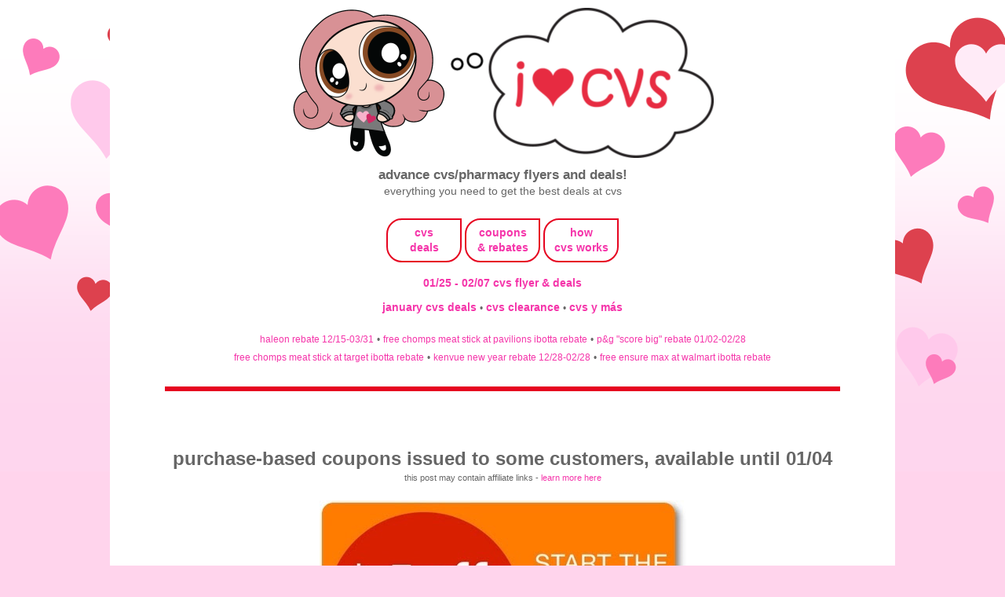

--- FILE ---
content_type: text/html; charset=UTF-8
request_url: https://www.iheartcvs.com/2014/12/purchase-based-coupons-issued-to-some_31.html
body_size: 13860
content:
<!DOCTYPE html>
<html class='v2' dir='ltr' lang='en' xmlns='http://www.w3.org/1999/xhtml' xmlns:b='http://www.google.com/2005/gml/b' xmlns:data='http://www.google.com/2005/gml/data' xmlns:expr='http://www.google.com/2005/gml/expr'>
<head>
<link href='https://www.blogger.com/static/v1/widgets/335934321-css_bundle_v2.css' rel='stylesheet' type='text/css'/>
<script data-cfasync='false' src='https://cmp.gatekeeperconsent.com/min.js'></script>
<script data-cfasync='false' src='https://the.gatekeeperconsent.com/cmp.min.js'></script>
<script async='async' src='//www.ezojs.com/ezoic/sa.min.js'></script>
<script>
    window.ezstandalone = window.ezstandalone || {};
    ezstandalone.cmd = ezstandalone.cmd || [];
</script>
<meta content='see all current cvs weekly ads, previews, coupons & promos in one place. updated often!' name='description'/>
<meta content='width=device-width, initial-scale=1' name='viewport'/>
<meta content='text/html; charset=UTF-8' http-equiv='Content-Type'/>
<meta content='blogger' name='generator'/>
<link href='https://www.iheartcvs.com/favicon.ico' rel='icon' type='image/x-icon'/>
<link href='https://www.iheartcvs.com/2014/12/purchase-based-coupons-issued-to-some_31.html' rel='canonical'/>
<link rel="alternate" type="application/atom+xml" title="i heart cvs - Atom" href="https://www.iheartcvs.com/feeds/posts/default" />
<link rel="alternate" type="application/rss+xml" title="i heart cvs - RSS" href="https://www.iheartcvs.com/feeds/posts/default?alt=rss" />
<link rel="service.post" type="application/atom+xml" title="i heart cvs - Atom" href="https://www.blogger.com/feeds/6393724289855428451/posts/default" />

<link rel="alternate" type="application/atom+xml" title="i heart cvs - Atom" href="https://www.iheartcvs.com/feeds/329177106392120921/comments/default" />
<!--Can't find substitution for tag [blog.ieCssRetrofitLinks]-->
<link href='http://images.iheartcvs.com/uploaded_images/4off20-123114.jpeg' rel='image_src'/>
<meta content='https://www.iheartcvs.com/2014/12/purchase-based-coupons-issued-to-some_31.html' property='og:url'/>
<meta content='purchase-based coupons issued to some customers, available until 01/04' property='og:title'/>
<meta content='see all current cvs weekly ads, previews, coupons &amp; promos in one place. updated often!' property='og:description'/>
<meta content='https://lh3.googleusercontent.com/blogger_img_proxy/AEn0k_uN5M7KfqUjX-bj2Rom1XMGF7u94ALeXgg3GE6M0Z5_le0htrnCm5rL-juDB44CW1mwvR_OBFHH355d1G7l0gM695qQnGWhdBpOg14ROJswM0s9ORBnr3IPgLvt38gzTx8=w1200-h630-p-k-no-nu' property='og:image'/>
<title>i heart cvs: purchase-based coupons issued to some customers, available until 01/04</title>
<link href='https://images.iheartcvs.com/favicon.png' rel='shortcut icon' type='image/png'/>
<!-- noindex only for search/label pages -->
<!-- canonical fix for ?m=1 mobile pages -->
<script type='text/Javascript'>
function togglecomments (postid) {
    var whichpost = document.getElementById(postid);

    if (whichpost.className=="commentshown") {
        whichpost.className="commenthidden"; 
    }  else {
       whichpost.className="commentshown"; 
    }
}
    </script>
<style id='page-skin-1' type='text/css'><!--
/*
-----------------------------------------------
Blogger Template Style
Name:     Simple
Designer: Blogger
URL:      www.blogger.com
----------------------------------------------- */
/* Variable definitions
====================
<Variable name="keycolor" description="Main Color" type="color" default="#66bbdd"/>
<Group description="Page Text" selector="body">
<Variable name="body.font" description="Font" type="font"
default="normal normal 12px Arial, Tahoma, Helvetica, FreeSans, sans-serif"/>
<Variable name="body.text.color" description="Text Color" type="color" default="#222222"/>
</Group>
<Group description="Backgrounds" selector=".body-fauxcolumns-outer">
<Variable name="body.background.color" description="Outer Background" type="color" default="#66bbdd"/>
<Variable name="content.background.color" description="Main Background" type="color" default="#ffffff"/>
<Variable name="header.background.color" description="Header Background" type="color" default="transparent"/>
</Group>
<Group description="Links" selector=".main-outer">
<Variable name="link.color" description="Link Color" type="color" default="#2288bb"/>
<Variable name="link.visited.color" description="Visited Color" type="color" default="#888888"/>
<Variable name="link.hover.color" description="Hover Color" type="color" default="#33aaff"/>
</Group>
<Group description="Blog Title" selector=".header h1">
<Variable name="header.font" description="Font" type="font"
default="normal normal 60px Arial, Tahoma, Helvetica, FreeSans, sans-serif"/>
<Variable name="header.text.color" description="Title Color" type="color" default="#3399bb" />
</Group>
<Group description="Blog Description" selector=".header .description">
<Variable name="description.text.color" description="Description Color" type="color"
default="#777777" />
</Group>
<Group description="Tabs Text" selector=".tabs-inner .widget li a">
<Variable name="tabs.font" description="Font" type="font"
default="normal normal 14px Arial, Tahoma, Helvetica, FreeSans, sans-serif"/>
<Variable name="tabs.text.color" description="Text Color" type="color" default="#999999"/>
<Variable name="tabs.selected.text.color" description="Selected Color" type="color" default="#000000"/>
</Group>
<Group description="Tabs Background" selector=".tabs-outer .PageList">
<Variable name="tabs.background.color" description="Background Color" type="color" default="#f5f5f5"/>
<Variable name="tabs.selected.background.color" description="Selected Color" type="color" default="#eeeeee"/>
</Group>
<Group description="Post Title" selector="h3.post-title, .comments h4">
<Variable name="post.title.font" description="Font" type="font"
default="normal normal 22px Arial, Tahoma, Helvetica, FreeSans, sans-serif"/>
</Group>
<Group description="Date Header" selector=".date-header">
<Variable name="date.header.color" description="Text Color" type="color"
default="#666666"/>
<Variable name="date.header.background.color" description="Background Color" type="color"
default="transparent"/>
<Variable name="date.header.font" description="Text Font" type="font"
default="normal bold 11px Arial, Tahoma, Helvetica, FreeSans, sans-serif"/>
<Variable name="date.header.padding" description="Date Header Padding" type="string" default="inherit"/>
<Variable name="date.header.letterspacing" description="Date Header Letter Spacing" type="string" default="inherit"/>
<Variable name="date.header.margin" description="Date Header Margin" type="string" default="inherit"/>
</Group>
<Group description="Post Footer" selector=".post-footer">
<Variable name="post.footer.text.color" description="Text Color" type="color" default="#666666"/>
<Variable name="post.footer.background.color" description="Background Color" type="color"
default="#f9f9f9"/>
<Variable name="post.footer.border.color" description="Shadow Color" type="color" default="#eeeeee"/>
</Group>
<Group description="Gadgets" selector="h2">
<Variable name="widget.title.font" description="Title Font" type="font"
default="normal bold 11px Arial, Tahoma, Helvetica, FreeSans, sans-serif"/>
<Variable name="widget.title.text.color" description="Title Color" type="color" default="#000000"/>
<Variable name="widget.alternate.text.color" description="Alternate Color" type="color" default="#999999"/>
</Group>
<Group description="Images" selector=".main-inner">
<Variable name="image.background.color" description="Background Color" type="color" default="#ffffff"/>
<Variable name="image.border.color" description="Border Color" type="color" default="#eeeeee"/>
<Variable name="image.text.color" description="Caption Text Color" type="color" default="#666666"/>
</Group>
<Group description="Accents" selector=".content-inner">
<Variable name="body.rule.color" description="Separator Line Color" type="color" default="#eeeeee"/>
<Variable name="tabs.border.color" description="Tabs Border Color" type="color" default="transparent"/>
</Group>
<Variable name="body.background" description="Body Background" type="background"
color="#ffd4ec" default="$(color) none repeat scroll top left"/>
<Variable name="body.background.override" description="Body Background Override" type="string" default=""/>
<Variable name="body.background.gradient.cap" description="Body Gradient Cap" type="url"
default="url(http://www.blogblog.com/1kt/simple/gradients_light.png)"/>
<Variable name="body.background.gradient.tile" description="Body Gradient Tile" type="url"
default="url(http://www.blogblog.com/1kt/simple/body_gradient_tile_light.png)"/>
<Variable name="content.background.color.selector" description="Content Background Color Selector" type="string" default=".content-inner"/>
<Variable name="content.padding" description="Content Padding" type="length" default="10px" min="0" max="100px"/>
<Variable name="content.padding.horizontal" description="Content Horizontal Padding" type="length" default="10px" min="0" max="100px"/>
<Variable name="content.shadow.spread" description="Content Shadow Spread" type="length" default="40px" min="0" max="100px"/>
<Variable name="content.shadow.spread.webkit" description="Content Shadow Spread (WebKit)" type="length" default="5px" min="0" max="100px"/>
<Variable name="content.shadow.spread.ie" description="Content Shadow Spread (IE)" type="length" default="10px" min="0" max="100px"/>
<Variable name="main.border.width" description="Main Border Width" type="length" default="0" min="0" max="10px"/>
<Variable name="header.background.gradient" description="Header Gradient" type="url" default="none"/>
<Variable name="header.shadow.offset.left" description="Header Shadow Offset Left" type="length" default="-1px" min="-50px" max="50px"/>
<Variable name="header.shadow.offset.top" description="Header Shadow Offset Top" type="length" default="-1px" min="-50px" max="50px"/>
<Variable name="header.shadow.spread" description="Header Shadow Spread" type="length" default="1px" min="0" max="100px"/>
<Variable name="header.padding" description="Header Padding" type="length" default="30px" min="0" max="100px"/>
<Variable name="header.border.size" description="Header Border Size" type="length" default="1px" min="0" max="10px"/>
<Variable name="header.bottom.border.size" description="Header Bottom Border Size" type="length" default="1px" min="0" max="10px"/>
<Variable name="header.border.horizontalsize" description="Header Horizontal Border Size" type="length" default="0" min="0" max="10px"/>
<Variable name="description.text.size" description="Description Text Size" type="string" default="140%"/>
<Variable name="tabs.margin.top" description="Tabs Margin Top" type="length" default="0" min="0" max="100px"/>
<Variable name="tabs.margin.side" description="Tabs Side Margin" type="length" default="30px" min="0" max="100px"/>
<Variable name="tabs.background.gradient" description="Tabs Background Gradient" type="url"
default="url(https://resources.blogblog.com/blogblog/data/1kt/simple/gradients_light.png)"/>
<Variable name="tabs.border.width" description="Tabs Border Width" type="length" default="1px" min="0" max="10px"/>
<Variable name="tabs.bevel.border.width" description="Tabs Bevel Border Width" type="length" default="1px" min="0" max="10px"/>
<Variable name="post.margin.bottom" description="Post Bottom Margin" type="length" default="25px" min="0" max="100px"/>
<Variable name="image.border.small.size" description="Image Border Small Size" type="length" default="2px" min="0" max="10px"/>
<Variable name="image.border.large.size" description="Image Border Large Size" type="length" default="5px" min="0" max="10px"/>
<Variable name="page.width.selector" description="Page Width Selector" type="string" default=".region-inner"/>
<Variable name="page.width" description="Page Width" type="string" default="auto"/>
<Variable name="main.section.margin" description="Main Section Margin" type="length" default="15px" min="0" max="100px"/>
<Variable name="main.padding" description="Main Padding" type="length" default="15px" min="0" max="100px"/>
<Variable name="main.padding.top" description="Main Padding Top" type="length" default="30px" min="0" max="100px"/>
<Variable name="main.padding.bottom" description="Main Padding Bottom" type="length" default="30px" min="0" max="100px"/>
<Variable name="paging.background"
color="#ffffff"
description="Background of blog paging area" type="background"
default="transparent none no-repeat scroll top center"/>
<Variable name="footer.bevel" description="Bevel border length of footer" type="length" default="0" min="0" max="10px"/>
<Variable name="mobile.background.overlay" description="Mobile Background Overlay" type="string"
default="transparent none repeat scroll top left"/>
<Variable name="mobile.background.size" description="Mobile Background Size" type="string" default="auto"/>
<Variable name="mobile.button.color" description="Mobile Button Color" type="color" default="#ffffff" />
<Variable name="startSide" description="Side where text starts in blog language" type="automatic" default="left"/>
<Variable name="endSide" description="Side where text ends in blog language" type="automatic" default="right"/>
*/
/* Content
----------------------------------------------- */
body {
font: normal normal 14px Verdana, Geneva, sans-serif;
color: #666666;
background: #ffd4ec url(https://blogger.googleusercontent.com/img/a/AVvXsEjQvo6INXOr3BKoXVoUqB8gEXC14AqYGFSyBC2AFYegyJWZxXAkjrmb-vq5L_JeXxrEqwhHS4p_XVK2rTUE48IMgQG1Qe7lpCLS5mzP2sY1oDmrOsEh0GqqGVJAwRaJg2ccHdeZkwXJ2FIMoPNZkkt5p5o__SS4-bTv9fD4S-rFCRG4sbPcFwHf2HBwdg=s1600) repeat-x fixed top center;
padding: 0 0 0 0;
}
html body .region-inner {
min-width: 0;
max-width: 100%;
width: auto;
}
h2 {
font-size: 22px;
}
a:link {
text-decoration:none;
color: #f535aa;
}
a:visited {
text-decoration:none;
color: #f535aa;
}
a:hover {
text-decoration:underline;
color: #c12283;
}
.body-fauxcolumn-outer .fauxcolumn-inner {
background: transparent none repeat scroll top left;
_background-image: none;
}
.body-fauxcolumn-outer .cap-top {
position: absolute;
z-index: 1;
height: 400px;
width: 100%;
}
.body-fauxcolumn-outer .cap-top .cap-left {
width: 100%;
background: transparent none repeat-x scroll top left;
_background-image: none;
}
.content-outer {
-moz-box-shadow: 0 0 0 rgba(0, 0, 0, .15);
-webkit-box-shadow: 0 0 0 rgba(0, 0, 0, .15);
-goog-ms-box-shadow: 0 0 0 #333333;
box-shadow: 0 0 0 rgba(0, 0, 0, .15);
margin-bottom: 1px;
}
.content-inner {
padding: 10px 40px;
}
.content-inner {
background-color: #ffffff;
}
/* Header
----------------------------------------------- */
.header-outer {
background: transparent none repeat-x scroll 0 -400px;
_background-image: none;
}
.Header h1 {
font: normal normal 40px Verdana, Geneva, sans-serif;
color: #e72b41;
text-shadow: 0 0 0 rgba(0, 0, 0, .2);
}
.Header h1 a {
color: #e72b41;
}
.Header .description {
font-size: 18px;
color: #666666;
}
.header-inner .Header .titlewrapper {
padding: 22px 0;
}
.header-inner .Header .descriptionwrapper {
padding: 0 0;
}
/* Tabs
----------------------------------------------- */
.tabs-inner .section:first-child {
border-top: 0 solid transparent;
}
.tabs-inner .section:first-child ul {
margin-top: -1px;
border-top: 1px solid transparent;
border-left: 1px solid transparent;
border-right: 1px solid transparent;
}
.tabs-inner .widget ul {
background: #000000 none repeat-x scroll 0 -800px;
_background-image: none;
border-bottom: 1px solid transparent;
margin-top: 0;
margin-left: -30px;
margin-right: -30px;
}
.tabs-inner .widget li a {
display: inline-block;
padding: .6em 1em;
font: normal bold 14px Verdana, Geneva, sans-serif;
color: #f535aa;
border-left: 1px solid #ffffff;
border-right: 1px solid transparent;
}
.tabs-inner .widget li:first-child a {
border-left: none;
}
.tabs-inner .widget li.selected a, .tabs-inner .widget li a:hover {
color: #c12283;
background-color: #000000;
text-decoration: none;
}
/* Columns
----------------------------------------------- */
.main-outer {
border-top: 0 solid transparent;
}
.fauxcolumn-left-outer .fauxcolumn-inner {
border-right: 1px solid transparent;
}
.fauxcolumn-right-outer .fauxcolumn-inner {
border-left: 1px solid transparent;
}
/* Headings
----------------------------------------------- */
div.widget > h2,
div.widget h2.title {
margin: 0 0 1em 0;
font: normal normal 14px Verdana, Geneva, sans-serif;
color: #666666;
}
/* Widgets
----------------------------------------------- */
.widget .zippy {
color: #666666;
text-shadow: 2px 2px 1px rgba(0, 0, 0, .1);
}
.widget .popular-posts ul {
list-style: none;
}
/* Posts
----------------------------------------------- */
h2.date-header {
font: normal bold 11px Verdana, Geneva, sans-serif;
}
.date-header span {
background-color: #bbbbbb;
color: #ffffff;
padding: 0.4em;
letter-spacing: 3px;
margin: inherit;
}
.main-inner {
padding-top: 35px;
padding-bottom: 65px;
}
.main-inner .column-center-inner {
padding: 0 0;
}
.main-inner .column-center-inner .section {
margin: 0 1em;
}
.post {
margin: 0 0 45px 0;
}
h3.post-title, .comments h4 {
font: normal bold 24px Verdana, Geneva, sans-serif;
margin: .75em 0 0;
}
.post-body {
font-size: 110%;
line-height: 1.4;
position: relative;
}
.post-body img {
background: none !important;
max-width: 100%;
max-height: auto;
}
.post-body img, .post-body .tr-caption-container, .Profile img, .Image img,
.BlogList .item-thumbnail img {
padding: 2px;
background: #000000;
border: 1px solid #000000;
-moz-box-shadow: 1px 1px 5px rgba(0, 0, 0, .1);
-webkit-box-shadow: 1px 1px 5px rgba(0, 0, 0, .1);
box-shadow: 1px 1px 5px rgba(0, 0, 0, .1);
}
.post-body img, .post-body .tr-caption-container {
padding: 5px;
}
.post-body .tr-caption-container {
color: #666666;
}
.post-body .tr-caption-container img {
padding: 0;
background: transparent;
border: none;
-moz-box-shadow: 0 0 0 rgba(0, 0, 0, .1);
-webkit-box-shadow: 0 0 0 rgba(0, 0, 0, .1);
box-shadow: 0 0 0 rgba(0, 0, 0, .1);
}
.post-header {
margin: 0 0 1.5em;
line-height: 1.6;
font-size: 90%;
}
.post-footer {
color: #000000;
background-color: #ffffff;
line-height: 1.6;
font-size: 90%;
}
#comments .comment-author {
padding-top: 1.5em;
border-top: 1px solid transparent;
background-position: 0 1.5em;
}
#comments .comment-author:first-child {
padding-top: 0;
border-top: none;
}
.avatar-image-container {
margin: .2em 0 0;
}
#comments .avatar-image-container img {
border: 1px solid #000000;
}
/* Comments
----------------------------------------------- */
.comments .comments-content .comment-content {
font-size: 200%;
}
.comments .comments-content .icon.blog-author {
font-size: 200%;
background-repeat: no-repeat;
background-image: url([data-uri]);
}
.comments .comments-content .loadmore a {
font-size: 200%;
border-top: 1px solid #666666;
border-bottom: 1px solid #666666;
}
.comments .comment-thread.inline-thread {
font-size: 200%;
background-color: #ffffff;
}
.comments .continue {
font-size: 200%;
border-top: 2px solid #666666;
}
/* Accents
---------------------------------------------- */
.section-columns td.columns-cell {
border-left: 1px solid transparent;
}
.blog-pager {
background: transparent url(https://resources.blogblog.com/blogblog/data/1kt/simple/paging_dot.png) repeat-x scroll top center;
}
.blog-pager-older-link, .home-link,
.blog-pager-newer-link {
background-color: #ffffff;
padding: 5px;
}
/* Mobile
----------------------------------------------- */
body.mobile  {
background-size: auto;
}
.mobile .body-fauxcolumn-outer {
background: transparent none repeat scroll top left;
}
.mobile .body-fauxcolumn-outer .cap-top {
background-size: 100% auto;
}
.mobile .content-outer {
-webkit-box-shadow: 0 0 3px rgba(0, 0, 0, .15);
box-shadow: 0 0 3px rgba(0, 0, 0, .15);
}
.mobile .tabs-inner .widget ul {
margin-left: 0;
margin-right: 0;
}
.mobile .post {
margin: 0;
}
.mobile .main-inner .column-center-inner .section {
margin: 0;
}
.mobile .date-header span {
padding: 0.1em 10px;
margin: 0 -10px;
}
.mobile h3.post-title {
margin: 0;
}
.mobile .blog-pager {
background: transparent none no-repeat scroll top center;
}
.mobile .footer-outer {
border-top: none;
}
.mobile .main-inner, .mobile .footer-inner {
background-color: #ffffff;
}
.mobile-index-contents {
color: #666666;
}
.mobile-link-button {
background-color: #f535aa;
}
.mobile-link-button a:link, .mobile-link-button a:visited {
color: #ffffff;
}
.mobile .tabs-inner .section:first-child {
border-top: none;
}
.mobile .tabs-inner .PageList .widget-content {
background-color: #000000;
color: #c12283;
border-top: 1px solid transparent;
border-bottom: 1px solid transparent;
}
.mobile .tabs-inner .PageList .widget-content .pagelist-arrow {
border-left: 1px solid transparent;
}
.responsive {
width: 30%;
height: auto;
}body, .body-fauxcolumn-outer {
text-transform:lowercase;
}
#header-inner {
text-align: center !important;
}
#header-inner img {
margin: 0 auto !important;
max-width: 100%;
height: auto
}
.post-title {
text-align:center;
}
.post-body img, .post-body .tr-caption-container, .Profile img, .Image img, .BlogList .item-thumbnail img {
padding: 0px !important;
background: none !important;
border: none !important;
-moz-box-shadow: 0px 0px 0px transparent !important;
-webkit-box-shadow: 0px 0px 0px transparent !important;
box-shadow: 0px 0px 0px transparent !important;
}
.jump-link {
text-align: center;
font-size: 20px;
}
/* hiding home box link */
#blog-pager{display:none !important;}
.main-inner {
padding-bottom: 0px;
}
#LinkList1 {
background-color: #FFF1FB;
padding:1.0em 1.0em 1.0em;
}
#LinkList2 {
background-color: #FFF1FB;
padding:1.0em 1.0em 1.0em;
}
#LinkList3 {
background-color: #FFF1FB;
padding:1.0em 1.0em 1.0em;
}
#HTML4 {
background-color: #FFF1FB;
padding:1.0em 1.0em 1.0em;
}
#HTML1 {
padding:1.0em 1.0em 1.0em;
}a{text-decoration: none !important}"::-moz-selection { /* Code for Firefox */
color: #ffffff;
background: #ff7abb;
}
::selection {
color: #ffffff;
background: #ff7abb;
}
--></style>
<style id='template-skin-1' type='text/css'><!--
body {
min-width: 700px;
}
.content-outer, .content-fauxcolumn-outer, .region-inner {
min-width: 700px; /*700px*/
max-width: 1000px; /*700px*/
_width: 90%; /*700px*/
}
.main-inner .columns {
padding-left: 0px;
padding-right: 0px;
}
.main-inner .fauxcolumn-center-outer {
left: 0px;
right: 0px;
/* IE6 does not respect left and right together */
_width: expression(this.parentNode.offsetWidth -
parseInt("0px") -
parseInt("0px") + 'px');
}
.main-inner .fauxcolumn-left-outer {
width: 0px;
}
.main-inner .fauxcolumn-right-outer {
width: 0px;
}
.main-inner .column-left-outer {
width: 0px;
right: 100%;
margin-left: -0px;
}
.main-inner .column-right-outer {
width: 0px;
margin-right: -0px;
}
#layout {
min-width: 0;
}
#layout .content-outer {
min-width: 0;
width: 800px;
}
#layout .region-inner {
min-width: 0;
width: auto;
}
body#layout div.add_widget {
padding: 8px;
}
body#layout div.add_widget a {
margin-left: 32px;
}
.commenthidden {display:none}
.commentshown {display:inline}
--></style>
<style>
    body {background-image:url(https\:\/\/blogger.googleusercontent.com\/img\/a\/AVvXsEjQvo6INXOr3BKoXVoUqB8gEXC14AqYGFSyBC2AFYegyJWZxXAkjrmb-vq5L_JeXxrEqwhHS4p_XVK2rTUE48IMgQG1Qe7lpCLS5mzP2sY1oDmrOsEh0GqqGVJAwRaJg2ccHdeZkwXJ2FIMoPNZkkt5p5o__SS4-bTv9fD4S-rFCRG4sbPcFwHf2HBwdg=s1600);}
    
@media (max-width: 200px) { body {background-image:url(https\:\/\/blogger.googleusercontent.com\/img\/a\/AVvXsEjQvo6INXOr3BKoXVoUqB8gEXC14AqYGFSyBC2AFYegyJWZxXAkjrmb-vq5L_JeXxrEqwhHS4p_XVK2rTUE48IMgQG1Qe7lpCLS5mzP2sY1oDmrOsEh0GqqGVJAwRaJg2ccHdeZkwXJ2FIMoPNZkkt5p5o__SS4-bTv9fD4S-rFCRG4sbPcFwHf2HBwdg=w200);}}
@media (max-width: 400px) and (min-width: 201px) { body {background-image:url(https\:\/\/blogger.googleusercontent.com\/img\/a\/AVvXsEjQvo6INXOr3BKoXVoUqB8gEXC14AqYGFSyBC2AFYegyJWZxXAkjrmb-vq5L_JeXxrEqwhHS4p_XVK2rTUE48IMgQG1Qe7lpCLS5mzP2sY1oDmrOsEh0GqqGVJAwRaJg2ccHdeZkwXJ2FIMoPNZkkt5p5o__SS4-bTv9fD4S-rFCRG4sbPcFwHf2HBwdg=w400);}}
@media (max-width: 800px) and (min-width: 401px) { body {background-image:url(https\:\/\/blogger.googleusercontent.com\/img\/a\/AVvXsEjQvo6INXOr3BKoXVoUqB8gEXC14AqYGFSyBC2AFYegyJWZxXAkjrmb-vq5L_JeXxrEqwhHS4p_XVK2rTUE48IMgQG1Qe7lpCLS5mzP2sY1oDmrOsEh0GqqGVJAwRaJg2ccHdeZkwXJ2FIMoPNZkkt5p5o__SS4-bTv9fD4S-rFCRG4sbPcFwHf2HBwdg=w800);}}
@media (max-width: 1200px) and (min-width: 801px) { body {background-image:url(https\:\/\/blogger.googleusercontent.com\/img\/a\/AVvXsEjQvo6INXOr3BKoXVoUqB8gEXC14AqYGFSyBC2AFYegyJWZxXAkjrmb-vq5L_JeXxrEqwhHS4p_XVK2rTUE48IMgQG1Qe7lpCLS5mzP2sY1oDmrOsEh0GqqGVJAwRaJg2ccHdeZkwXJ2FIMoPNZkkt5p5o__SS4-bTv9fD4S-rFCRG4sbPcFwHf2HBwdg=w1200);}}
/* Last tag covers anything over one higher than the previous max-size cap. */
@media (min-width: 1201px) { body {background-image:url(https\:\/\/blogger.googleusercontent.com\/img\/a\/AVvXsEjQvo6INXOr3BKoXVoUqB8gEXC14AqYGFSyBC2AFYegyJWZxXAkjrmb-vq5L_JeXxrEqwhHS4p_XVK2rTUE48IMgQG1Qe7lpCLS5mzP2sY1oDmrOsEh0GqqGVJAwRaJg2ccHdeZkwXJ2FIMoPNZkkt5p5o__SS4-bTv9fD4S-rFCRG4sbPcFwHf2HBwdg=w1600);}}
  </style>
<script src='https://ajax.googleapis.com/ajax/libs/jquery/1/jquery.min.js' type='text/javascript'></script>
<script type='text/javascript'>
 $(document).ready(function() {
 $("a[href^='http://']").each(
 function(){
 if(this.href.indexOf(location.hostname) == -1) {
 $(this).attr('target', '_blank');
 }
 }
 );
 $("a[href^='https://']").each(
 function(){
 if(this.href.indexOf(location.hostname) == -1) {
 $(this).attr('target', '_blank');
 }
 }
 );
 });
 </script>
<!-- Global site tag (gtag.js) - Google Analytics -->
<script async='async' src='https://www.googletagmanager.com/gtag/js?id=UA-174020941-1'></script>
<script>
  window.dataLayer = window.dataLayer || [];
  function gtag(){dataLayer.push(arguments);}
  gtag('js', new Date());

  gtag('config', 'UA-174020941-1');
</script>
<script async='async' src='https://cdn.onesignal.com/sdks/OneSignalSDK.js'></script>
<script>
  window.OneSignal = window.OneSignal || [];
  OneSignal.push(function() {
    OneSignal.init({
      appId: "d7846032-ce5c-410e-905d-e3a735604a9f",
    });
  });
</script>
<link href='//images.iheartcvs.com/uploaded_images/fontawesome-free-6.4.2-web/css/fontawesome.css' rel='stylesheet'/>
<link href='//images.iheartcvs.com/uploaded_images/fontawesome-free-6.4.2-web/css/brands.css' rel='stylesheet'/>
<link href='//images.iheartcvs.com/uploaded_images/fontawesome-free-6.4.2-web/css/regular.css' rel='stylesheet'/>
<link href='//images.iheartcvs.com/uploaded_images/fontawesome-free-6.4.2-web/css/solid.css' rel='stylesheet'/>
<link href='//images.iheartcvs.com/uploaded_images/fontawesome-free-6.4.2-web/css/v5-font-face.css' rel='stylesheet'/>
<script defer='defer' id='pagemapIdscript' src='https://bot.linkbot.com/bot.js#32971-b9121?property-id=32971-b9121' type='text/javascript'></script>
<script src='https://cdnjs.cloudflare.com/ajax/libs/lunr.js/2.3.9/lunr.min.js'></script>
<!-- start comment search -->
<style>
    /* Center the search box */
    #search-container {
        text-align: center;  /* Center horizontally */
        margin: 20px auto;  /* Add space at the top */
        padding: 10px;
        width: 100%;
    }

    /* Style the search input field */
    #search-comments {
        width: 50%; /* Make it wider */
        max-width: 400px; /* Limit max width */
        padding: 10px;
        font-size: 16px;
        border: 1px solid #ccc;
        border-radius: 5px;
        display: block;
        margin: 0 auto; /* Center it */
    }

    /* Style the results container */
    #search-results {
        width: 60%;
        max-width: 600px;
        margin: 20px auto;
        padding: 10px;
        background: #f9f9f9;
        border-radius: 5px;
        box-shadow: 0px 2px 5px rgba(0,0,0,0.1);
    }
</style>
<!-- end comment search -->
<link href='https://www.iheartcvs.com/2014/12/purchase-based-coupons-issued-to-some_31.html' rel='canonical'/>
<link href='https://www.blogger.com/dyn-css/authorization.css?targetBlogID=6393724289855428451&amp;zx=61bc6a80-8fba-4dd8-87b7-9ead998f7c20' media='none' onload='if(media!=&#39;all&#39;)media=&#39;all&#39;' rel='stylesheet'/><noscript><link href='https://www.blogger.com/dyn-css/authorization.css?targetBlogID=6393724289855428451&amp;zx=61bc6a80-8fba-4dd8-87b7-9ead998f7c20' rel='stylesheet'/></noscript>
<meta name='google-adsense-platform-account' content='ca-host-pub-1556223355139109'/>
<meta name='google-adsense-platform-domain' content='blogspot.com'/>

<!-- data-ad-client=ca-pub-5268733876913265 -->

</head>
<body class='loading'>
<div class='body-fauxcolumns'>
<div class='fauxcolumn-outer body-fauxcolumn-outer'>
<div class='cap-top'>
<div class='cap-left'></div>
<div class='cap-right'></div>
</div>
<div class='fauxborder-left'>
<div class='fauxborder-right'></div>
<div class='fauxcolumn-inner'>
</div>
</div>
<div class='cap-bottom'>
<div class='cap-left'></div>
<div class='cap-right'></div>
</div>
</div>
</div>
<div class='content'>
<div class='content-fauxcolumns'>
<div class='fauxcolumn-outer content-fauxcolumn-outer'>
<div class='cap-top'>
<div class='cap-left'></div>
<div class='cap-right'></div>
</div>
<div class='fauxborder-left'>
<div class='fauxborder-right'></div>
<div class='fauxcolumn-inner'>
</div>
</div>
<div class='cap-bottom'>
<div class='cap-left'></div>
<div class='cap-right'></div>
</div>
</div>
</div>
<div class='content-outer'>
<div class='content-cap-top cap-top'>
<div class='cap-left'></div>
<div class='cap-right'></div>
</div>
<div class='fauxborder-left content-fauxborder-left'>
<div class='fauxborder-right content-fauxborder-right'></div>
<div class='content-inner'>
<header>
<div class='header-outer'>
<div class='header-cap-top cap-top'>
<div class='cap-left'></div>
<div class='cap-right'></div>
</div>
<div class='fauxborder-left header-fauxborder-left'>
<div class='fauxborder-right header-fauxborder-right'></div>
<div class='region-inner header-inner'>
<div class='header section' id='header' name='Header'><div class='widget Header' data-version='1' id='Header1'>
<div id='header-inner'>
<a href='https://www.iheartcvs.com/' style='display: block'>
<img alt='i heart cvs' height='191px; ' id='Header1_headerimg' src='https://images.iheartcvs.com/uploaded_images/2025/cvs-banner-2025.png' style='display: block' width='538px; '/>
</a>
<div class='descriptionwrapper'>
<p class='description'><span><center>
<big><b>
advance cvs/pharmacy flyers and deals!
</b></big><br>
everything you need to get the best deals at cvs
</center></span></p>
</div>
</div>
</div></div>
</div>
</div>
<div class='header-cap-bottom cap-bottom'>
<div class='cap-left'></div>
<div class='cap-right'></div>
</div>
</div>
</header>
<div class='tabs-outer'>
<div class='tabs-cap-top cap-top'>
<div class='cap-left'></div>
<div class='cap-right'></div>
</div>
<div class='fauxborder-left tabs-fauxborder-left'>
<div class='fauxborder-right tabs-fauxborder-right'></div>
<div class='region-inner tabs-inner'>
<div class='tabs section' id='crosscol' name='Cross-Column'><div class='widget HTML' data-version='1' id='HTML3'>
<div class='widget-content'>
<center>


<table style="display: inline-block; border: 2px solid #e60420; border-top-left-radius:20px; border-bottom-left-radius:20px; border-bottom-right-radius:20px; padding:3px;"><tr><td style="width:80px; height:40px;"><b><center>
<a href="https://www.iheartcvs.com/search/label/current-deals">cvs<br />
deals</a>
</center>
</b></td></tr></table>
<table style="display: inline-block; border: 2px solid #e60420; border-top-left-radius:20px; border-bottom-left-radius:20px; border-bottom-right-radius:20px; padding:3px;"><tr><td style="width:80px; height:40px;"><b><center>
<a href="https://www.iheartcvs.com/search/label/coupons.rebates">coupons<br />
& rebates</a>
</center></b></td></tr></table>
<table style="display: inline-block; border: 2px solid #e60420; border-top-left-radius:20px; border-bottom-left-radius:20px; border-bottom-right-radius:20px; padding:3px;"><tr><td style="width:80px; height:40px;"><b><center>
<a href="https://www.iheartcvs.com/p/how-cvs-works.html">how<br />
cvs works</a>
</center></b></td></tr></table>
<br />


<!-- Recent Posts by Label Start -->
<!-- code by BloggerSentral.com -->
<table cellpadding="10px">
<script type="text/javascript">
function recentpostslist(json) {
 document.write('<tr>');
 for (var i = 0; i < json.feed.entry.length; i++)
 {
    for (var j = 0; j < json.feed.entry[i].link.length; j++) {
      if (json.feed.entry[i].link[j].rel == 'alternate') {
        break;
      }
    }
var entryUrl = "'" + json.feed.entry[i].link[j].href + "'";//bs
var entryTitle = json.feed.entry[i].title.$t;
var item = "<td><center><b>" + "<a href="+ entryUrl + '">' + entryTitle + "</a></b></center></td>";

 document.write(item);
 }
 document.write('</tr>');
 }
</script>
<script src="https://www.iheartcvs.com/feeds/posts/summary/-/weekly?max-results=500&alt=json-in-script&callback=recentpostslist"></script>
</table>
<!-- Recent Posts by Label End -->

<span style="font-weight:bold;"><a href="https://www.iheartcvs.com/search/label/01-2026">
january cvs deals
</a></span> <small>&#8226;</small> 
<span style="font-weight:bold;"><a href="https://www.iheartcvs.com/search/label/clearance">
cvs clearance
</a></span> <small>&#8226;</small> 
<span style="font-weight:bold;"><a href="https://www.iheartcvs.com/p/cvs-pharmacy-y-mas.html">
cvs y más</a></span>



<br /><br />

<!-- Combined Recent Posts by Label -->
<div style="text-align:center;">
  <table cellpadding="0" cellspacing="0" style="margin:0 auto;border-collapse:collapse;">
    <tr id="recent-posts-row-1" style="vertical-align:middle; text-align:center;"></tr>
    <tr id="recent-posts-row-2" style="vertical-align:middle; text-align:center;"></tr>
  </table>
</div>

<script type="text/javascript">
  function renderPostsIntoRow(json, rowId) {
    var row = document.getElementById(rowId);
    if (!row || !json || !json.feed || !json.feed.entry) return;

    // build row content into a string so we can center as one block
    var html = "";
    for (var i = 0; i < json.feed.entry.length; i++) {
      var entry = json.feed.entry[i];

      var href = "";
      if (entry.link && entry.link.length) {
        for (var j = 0; j < entry.link.length; j++) {
          if (entry.link[j].rel === "alternate") { href = entry.link[j].href; break; }
        }
      }
      if (!href) continue;

      var title = (entry.title && entry.title.$t) ? entry.title.$t : "";

      if (html !== "") {
        html += " <small>&#8226;</small> ";
      }

      html += "<small><a href='" + href + "' target='_blank' rel='noopener noreferrer'>" +
              title + "</a></small>";
    }

    // insert centered cell spanning whole row
    if (html !== "") {
      row.innerHTML = "<td style='text-align:center; padding:2px;'>" + html + "</td>";
    }
  }

  function recentpostslist_feat1(json){ renderPostsIntoRow(json, "recent-posts-row-1"); }
  function recentpostslist_feat2(json){ renderPostsIntoRow(json, "recent-posts-row-2"); }
</script>

<!-- Load feeds -->
<script src="https://www.iheartcoupons.net/feeds/posts/summary/-/featured-1?alt=json-in-script&callback=recentpostslist_feat1"></script>
<script src="https://www.iheartcoupons.net/feeds/posts/summary/-/featured-2?alt=json-in-script&callback=recentpostslist_feat2"></script>


<br />




<hr style="border: solid #e60420;" />
</center>
</div>
<div class='clear'></div>
</div></div>
</div>
</div>
<div class='tabs-cap-bottom cap-bottom'>
<div class='cap-left'></div>
<div class='cap-right'></div>
</div>
</div>
<div class='main-outer'>
<div class='main-cap-top cap-top'>
<div class='cap-left'></div>
<div class='cap-right'></div>
</div>
<div class='fauxborder-left main-fauxborder-left'>
<div class='fauxborder-right main-fauxborder-right'></div>
<div class='region-inner main-inner'>
<div class='columns fauxcolumns'>
<div class='fauxcolumn-outer fauxcolumn-center-outer'>
<div class='cap-top'>
<div class='cap-left'></div>
<div class='cap-right'></div>
</div>
<div class='fauxborder-left'>
<div class='fauxborder-right'></div>
<div class='fauxcolumn-inner'>
</div>
</div>
<div class='cap-bottom'>
<div class='cap-left'></div>
<div class='cap-right'></div>
</div>
</div>
<div class='fauxcolumn-outer fauxcolumn-left-outer'>
<div class='cap-top'>
<div class='cap-left'></div>
<div class='cap-right'></div>
</div>
<div class='fauxborder-left'>
<div class='fauxborder-right'></div>
<div class='fauxcolumn-inner'>
</div>
</div>
<div class='cap-bottom'>
<div class='cap-left'></div>
<div class='cap-right'></div>
</div>
</div>
<div class='fauxcolumn-outer fauxcolumn-right-outer'>
<div class='cap-top'>
<div class='cap-left'></div>
<div class='cap-right'></div>
</div>
<div class='fauxborder-left'>
<div class='fauxborder-right'></div>
<div class='fauxcolumn-inner'>
</div>
</div>
<div class='cap-bottom'>
<div class='cap-left'></div>
<div class='cap-right'></div>
</div>
</div>
<!-- corrects IE6 width calculation -->
<div class='columns-inner'>
<div class='column-center-outer'>
<div class='column-center-inner'>
<div class='main section' id='main' name='Main'><div class='widget HTML' data-version='1' id='HTML2'>
<div class='widget-content'>
<div id="ezoic-pub-ad-placeholder-149"></div>
<script>
    ezstandalone.cmd.push(function() {
        ezstandalone.showAds(149);
    });
</script>
</div>
<div class='clear'></div>
</div><div class='widget HTML' data-version='1' id='HTML8'>
</div><div class='widget Blog' data-version='1' id='Blog1'>
<div class='blog-posts hfeed'>

          <div class="date-outer">
        

          <div class="date-posts">
        
<div class='post-outer'>
<div class='post hentry uncustomized-post-template' itemprop='blogPost' itemscope='itemscope' itemtype='http://schema.org/BlogPosting'>
<meta content='http://images.iheartcvs.com/uploaded_images/4off20-123114.jpeg' itemprop='image_url'/>
<meta content='6393724289855428451' itemprop='blogId'/>
<meta content='329177106392120921' itemprop='postId'/>
<a name='329177106392120921'></a>
<h3 class='post-title entry-title' itemprop='name'>
purchase-based coupons issued to some customers, available until 01/04
</h3>
<div class='post-header'>
<center><small>
this post may contain affiliate links - <a href='https://www.iheartcvs.com/2020/02/how-to-support-iheartcvscom.html'>learn more here</a>
</small></center>
<div class='post-header-line-1'></div>
</div>
<div class='post-body entry-content' id='post-body-329177106392120921' itemprop='description articleBody'>

<center><img border="0" src="https://lh3.googleusercontent.com/blogger_img_proxy/AEn0k_uN5M7KfqUjX-bj2Rom1XMGF7u94ALeXgg3GE6M0Z5_le0htrnCm5rL-juDB44CW1mwvR_OBFHH355d1G7l0gM695qQnGWhdBpOg14ROJswM0s9ORBnr3IPgLvt38gzTx8=s0-d"><br><b>check your account on <a href="https://www.cvs.com/CVSApp/user/extracare/profile.jsp?extracaretab=extracareCoupons" target="_blank">cvs.com</a>, inbox, and spam/junk folders!<br></b>
<small><i>add email@extracare.cvs.com to your contacts<br>
so cvs coupon emails won't get marked as spam (<a href="http://img.ed4.net/cvs/2009/addressbook/index.html" target="_blank">see instructions</a>)</i></small></center><br />

<blockquote><div style="border: 1px solid #FD78B8; border-top-left-radius:20px; border-bottom-left-radius:20px; border-bottom-right-radius:20px; padding:20px;"><center>
<big><b>$4 off $20 / $5 off $15</b></big><br />
available through 01/04<br>
one-time use<br>
expires 4 days from day printed<br>
9-digit coupon: will beep and give your cashier the message that it is not for your card if you did not receive it directly from cvs or if it has already been used once with your card.
</center></div><br><br>

<div style="border: 1px solid #FD78B8; border-top-left-radius:20px; border-bottom-left-radius:20px; border-bottom-right-radius:20px; padding:20px;"><center>
<b>
<big>30% off</big><br />
EXCLUDES SALE & PROMOTIONAL ITEMS<br></b>
available through 01/04<br>
one-time use<br>
expires 4 days from day printed<br>
9-digit coupon: will beep and give your cashier the message that it is not for your card if you did not receive it directly from cvs or if it has already been used once with your card.
</center></div><br>

<center>
thanks to the contributors:<br>
&#9829; Raquel &#9829; <a href="http://www.iheartcvs.com/2014/12/purchase-based-coupons-issued-to-some_31.html#comment-1768803722">renemy</a> &#9829;
</center>
</blockquote><center><br>


<b><a href="https://secure.ed4.net/CVS/enroll/global/signup.cfm" target="_blank">sign up for cvs emails here</a></b><br><br>

<span style="font-weight: bold;"><a href="http://www.diigo.net/user/iheartcvs" target="_blank">you may find cvs coupons here, if anyone has shared!</a></span><br>
<small><a href="http://www.diigo.net/rss/user/iheartcvs" target="_blank">subscribe to rss for instant updates</a></small><br>
<span style="font-style:italic;"><small>"CVS/pharmacy reserves the right to reject any coupon presented by parties outside of the original distribution list."  </span></small></center><br><a name="more"></a>

<br><blockquote><div style="border: 1px solid #666666; background: #FFEEF9; padding:20px;"><center>


<span style="font-weight: bold;">
did you get any cvs.com or email coupons from cvs the week of 01/31 that aren't listed here?<br />

<a href="mailto:erica@iheartcvs.com?subject=cvs coupon 013114">email me</a> or fill in the info below to share...</span></big><br /><br />

<form action="http://formmail.dreamhost.com/cgi-bin/formmail.cgi" method="POST"><input name="recipient" value="erica@iheartcvs.com" type="hidden"><input name="subject" value="cvs email coupon 013114" type="hidden"><b>your name (optional):</b><br />

<input name="realname" type="text"><br /><br />

<b>your email address:</b><br />

<input name="email" type="text"><br /><br />

<b>what coupon did you get?</b><br>
<small>if you have an email coupon to share (optional), click on the link at the top of your cvs email that says "View as web page"<br /><br>

if you did not receive the coupon in an email, you can try opening the "print" link on <a href="https://www.cvs.com/CVSApp/user/extracare/profile.jsp" target="_blank">cvs.com</a> in a new window<br><br>

copy and paste that web page address here:</small>:<br />

<textarea name="message" rows="2" cols="50"></textarea><br /><br />

<input name="redirect" value="http://iheartcvs.com" type="hidden"><input name="required" value="email" type="hidden"><input name="date_offset" value="-5" type="hidden"><input value="send" type="submit">
</form></blockquote></center></div>
<center><small>

</small></center><br>
<div style='clear: both;'></div>
</div>
<A NAME='disqus_thread'></A>
<div class='post-footer'>
<div class='post-footer-line post-footer-line-1'>
<span class='post-icons'>
<span class='item-control blog-admin pid-1744256605'>
<a href='https://www.blogger.com/post-edit.g?blogID=6393724289855428451&postID=329177106392120921&from=pencil' title='Edit Post'>
<img alt='' class='icon-action' height='18' src='https://resources.blogblog.com/img/icon18_edit_allbkg.gif' width='18'/>
</a>
</span>
</span>
</div>
<div class='post-footer-line post-footer-line-3'>
</div>
</div>
</div>
<div class='comments' id='comments'>
<a name='comments'></a>
</div>
</div>

        </div></div>
      
</div>
<div class='blog-pager' id='blog-pager'>
<span id='blog-pager-newer-link'>
<a class='blog-pager-newer-link' href='https://www.iheartcvs.com/2015/01/quarterly-extrabucks-for-fall-2014.html' id='Blog1_blog-pager-newer-link' title='Newer Post'>Newer Post</a>
</span>
<span id='blog-pager-older-link'>
<a class='blog-pager-older-link' href='https://www.iheartcvs.com/2014/12/0111-0117_30.html' id='Blog1_blog-pager-older-link' title='Older Post'>Older Post</a>
</span>
<a class='home-link' href='https://www.iheartcvs.com/'>Home</a>
</div>
<div class='clear'></div>
<div class='post-feeds'>
</div>
</div></div>
</div>
</div>
<div class='column-left-outer'>
<div class='column-left-inner'>
<aside>
</aside>
</div>
</div>
<div class='column-right-outer'>
<div class='column-right-inner'>
<aside>
</aside>
</div>
</div>
</div>
<div style='clear: both'></div>
<!-- columns -->
</div>
<!-- main -->
</div>
</div>
<div class='main-cap-bottom cap-bottom'>
<div class='cap-left'></div>
<div class='cap-right'></div>
</div>
</div>
<footer>
<div class='footer-outer'>
<div class='footer-cap-top cap-top'>
<div class='cap-left'></div>
<div class='cap-right'></div>
</div>
<div class='fauxborder-left footer-fauxborder-left'>
<div class='fauxborder-right footer-fauxborder-right'></div>
<div class='region-inner footer-inner'>
<div class='foot section' id='footer-1'><div class='widget HTML' data-version='1' id='HTML1'>
</div><div class='widget HTML' data-version='1' id='HTML13'>
<script type='text/javascript'>
                var disqus_shortname = 'cvs';
                var disqus_blogger_current_url = "https://www.iheartcvs.com/2014/12/purchase-based-coupons-issued-to-some_31.html";

                if (!disqus_blogger_current_url.length) {
                    disqus_blogger_current_url = "https://www.iheartcvs.com/2014/12/purchase-based-coupons-issued-to-some_31.html";
                }

                var disqus_blogger_homepage_url = "https://www.iheartcvs.com/";
                var disqus_blogger_canonical_homepage_url = "https://www.iheartcvs.com/";
            </script>
<style type='text/css'>
                    #comments {display:none;}
                </style>
<script type='text/javascript'>
                    (function() {
                        var bloggerjs = document.createElement('script');
                        bloggerjs.type = 'text/javascript';
                        bloggerjs.async = true;
                        bloggerjs.src = '//'+disqus_shortname+'.disqus.com/blogger_item.js';
                        (document.getElementsByTagName('head')[0] || document.getElementsByTagName('body')[0]).appendChild(bloggerjs);
                    })();

                </script>
<style type='text/css'>
                    .post-comment-link { visibility: hidden; }
                </style>
<script type='text/javascript'>
                (function() {
                    var bloggerjs = document.createElement('script');
                    bloggerjs.type = 'text/javascript';
                    bloggerjs.async = true;
                    bloggerjs.src = '//'+disqus_shortname+'.disqus.com/blogger_index.js';
                    (document.getElementsByTagName('head')[0] || document.getElementsByTagName('body')[0]).appendChild(bloggerjs);
                })();

            </script>
</div></div>
<table border='0' cellpadding='0' cellspacing='0' class='section-columns columns-3'>
<tbody>
<tr>
<td class='first columns-cell'>
<div class='foot section' id='footer-2-1'><div class='widget LinkList' data-version='1' id='LinkList1'>
<h2>subscribe / follow i &#9829; cvs</h2>
<div class='widget-content'>
<ul>
<li><a href='https://www.iheartcvs.com/2008/05/mailing-list-options.html'>email subscriptions</a></li>
</ul>
<div class='clear'></div>
</div>
</div></div>
</td>
<td class='columns-cell'>
<div class='foot section' id='footer-2-2'><div class='widget LinkList' data-version='1' id='LinkList2'>
<h2>quick links</h2>
<div class='widget-content'>
<ul>
<li><a href='https://www.iheartcvs.com/2019/07/hiros-cvs-toolbox.html'>hiro's toolbox</a></li>
<li><a href='https://digitalcoupons.iheartcvs.com'>cvs digital coupons</a></li>
<li><a href='https://brickseek.com/cvs-inventory-checker'>cvs inventory checker</a></li>
<li><a href='https://www.giftcardorder.net/cvs/mini.asp'>check cvs gift card balance</a></li>
<li><a href='https://www.iheartcvs.com/2022/04/official-cvs-coupon-policy-faq.html'>cvs coupon policy</a></li>
<li><a href='https://www.iheartcvs.com/2020/09/contact-cvs-customer-service.html'>contact cvs customer service</a></li>
<li><a href='https://www.iheartcoupons.net/p/couponscom-index.html'>coupons.com</a></li>
<li><a href='https://ibotta.com/r/vzefjq'>ibotta rebates</a></li>
<li><a href='https://checkout51.app.link/R5gGlriwbT'>checkout 51 rebates</a></li>
</ul>
<div class='clear'></div>
</div>
</div></div>
</td>
<td class='columns-cell'>
<div class='foot section' id='footer-2-3'><div class='widget LinkList' data-version='1' id='LinkList3'>
<h2>more from iheartcvs.com</h2>
<div class='widget-content'>
<ul>
<li><a href='https://www.iheartcvs.com/p/about.html'>about iheartcvs.com</a></li>
<li><a href='https://www.iheartcvs.com/2008/05/contact-me.html'>contact erica</a></li>
<li><a href='https://www.iheartcvs.com/p/support-i-heart-cvs.html'>ways to support iheartcvs.com</a></li>
<li><a href='https://www.iheartcvs.com/p/expired-ads-deals.html'>expired ads & deals archive</a></li>
<li><a href='https://www.iheartcvs.com/p/cvs-flyers-2010-2023.html'>cvs flyers 2010-2025</a></li>
<li><a href='https://www.iheartcvs.com/2009/01/cvs-excel-spreadsheet-v-20-free.html'>cvs transaction spreadsheet</a></li>
<li><a href='https://www.iheartcvs.com/p/product-reviews-recommendations.html'>product reviews / recommendations</a></li>
<li><a href='https://www.iheartcvs.com/search/label/cvs-news'>cvs news</a></li>
<li><a href='https://www.iheartcvs.com/p/iheartcvscom-privacy-policy.html'>privacy policy</a></li>
<li><a href='https://www.iheartcvs.com/direct-sales.html'>advertise on iheartcvs.com</a></li>
</ul>
<div class='clear'></div>
</div>
</div></div>
</td>
</tr>
</tbody>
</table>
<!-- outside of the include in order to lock Attribution widget -->
<div class='foot section' id='footer-3' name='Footer'><div class='widget HTML' data-version='1' id='HTML5'>
<div class='widget-content'>
<center>
<a href="https://www.iheartwags.com" target="_blank"><img src="https://images.iheartwags.com/uploaded_images/2025/wagsbutton-2025.png" / width="100" /></a> <a href="https://www.iheartstopandshop.com" target="_blank"><img src="https://images.iheartstopandshop.com/sandsbutton-2025.png" / width="100" /></a> <a href="https://www.iheartcoupons.net/" target="_blank"><img src="https://images.iheartcoupons.net/2025/coupons-banner-2025.png" / width="100" /></a>
</center>
</div>
<div class='clear'></div>
</div><div class='widget HTML' data-version='1' id='HTML4'>
<div class='widget-content'>
<div id="ezoic-pub-ad-placeholder-148"></div>
<script>
    ezstandalone.cmd.push(function() {
        ezstandalone.showAds(148);
    });
</script>
</div>
<div class='clear'></div>
</div></div>
</div>
</div>
<div class='footer-cap-bottom cap-bottom'>
<div class='cap-left'></div>
<div class='cap-right'></div>
</div>
</div>
</footer>
<!-- content -->
</div>
</div>
<div class='content-cap-bottom cap-bottom'>
<div class='cap-left'></div>
<div class='cap-right'></div>
</div>
</div>
</div>
<script type='text/javascript'>
    window.setTimeout(function() {
        document.body.className = document.body.className.replace('loading', '');
      }, 10);
  </script>
<script async='async' id='dsq-count-scr' src='//cvs.disqus.com/count.js'></script>

<script type="text/javascript" src="https://www.blogger.com/static/v1/widgets/2028843038-widgets.js"></script>
<script type='text/javascript'>
window['__wavt'] = 'AOuZoY6KMYUfTuP1YLW_DQHCAw8GWeZ9UQ:1769699534544';_WidgetManager._Init('//www.blogger.com/rearrange?blogID\x3d6393724289855428451','//www.iheartcvs.com/2014/12/purchase-based-coupons-issued-to-some_31.html','6393724289855428451');
_WidgetManager._SetDataContext([{'name': 'blog', 'data': {'blogId': '6393724289855428451', 'title': 'i heart cvs', 'url': 'https://www.iheartcvs.com/2014/12/purchase-based-coupons-issued-to-some_31.html', 'canonicalUrl': 'https://www.iheartcvs.com/2014/12/purchase-based-coupons-issued-to-some_31.html', 'homepageUrl': 'https://www.iheartcvs.com/', 'searchUrl': 'https://www.iheartcvs.com/search', 'canonicalHomepageUrl': 'https://www.iheartcvs.com/', 'blogspotFaviconUrl': 'https://www.iheartcvs.com/favicon.ico', 'bloggerUrl': 'https://www.blogger.com', 'hasCustomDomain': true, 'httpsEnabled': true, 'enabledCommentProfileImages': true, 'gPlusViewType': 'FILTERED_POSTMOD', 'adultContent': false, 'analyticsAccountNumber': '', 'encoding': 'UTF-8', 'locale': 'en', 'localeUnderscoreDelimited': 'en', 'languageDirection': 'ltr', 'isPrivate': false, 'isMobile': false, 'isMobileRequest': false, 'mobileClass': '', 'isPrivateBlog': false, 'isDynamicViewsAvailable': true, 'feedLinks': '\x3clink rel\x3d\x22alternate\x22 type\x3d\x22application/atom+xml\x22 title\x3d\x22i heart cvs - Atom\x22 href\x3d\x22https://www.iheartcvs.com/feeds/posts/default\x22 /\x3e\n\x3clink rel\x3d\x22alternate\x22 type\x3d\x22application/rss+xml\x22 title\x3d\x22i heart cvs - RSS\x22 href\x3d\x22https://www.iheartcvs.com/feeds/posts/default?alt\x3drss\x22 /\x3e\n\x3clink rel\x3d\x22service.post\x22 type\x3d\x22application/atom+xml\x22 title\x3d\x22i heart cvs - Atom\x22 href\x3d\x22https://www.blogger.com/feeds/6393724289855428451/posts/default\x22 /\x3e\n\n\x3clink rel\x3d\x22alternate\x22 type\x3d\x22application/atom+xml\x22 title\x3d\x22i heart cvs - Atom\x22 href\x3d\x22https://www.iheartcvs.com/feeds/329177106392120921/comments/default\x22 /\x3e\n', 'meTag': '', 'adsenseClientId': 'ca-pub-5268733876913265', 'adsenseHostId': 'ca-host-pub-1556223355139109', 'adsenseHasAds': false, 'adsenseAutoAds': false, 'boqCommentIframeForm': true, 'loginRedirectParam': '', 'view': '', 'dynamicViewsCommentsSrc': '//www.blogblog.com/dynamicviews/4224c15c4e7c9321/js/comments.js', 'dynamicViewsScriptSrc': '//www.blogblog.com/dynamicviews/89095fe91e92b36b', 'plusOneApiSrc': 'https://apis.google.com/js/platform.js', 'disableGComments': true, 'interstitialAccepted': false, 'sharing': {'platforms': [{'name': 'Get link', 'key': 'link', 'shareMessage': 'Get link', 'target': ''}, {'name': 'Facebook', 'key': 'facebook', 'shareMessage': 'Share to Facebook', 'target': 'facebook'}, {'name': 'BlogThis!', 'key': 'blogThis', 'shareMessage': 'BlogThis!', 'target': 'blog'}, {'name': 'X', 'key': 'twitter', 'shareMessage': 'Share to X', 'target': 'twitter'}, {'name': 'Pinterest', 'key': 'pinterest', 'shareMessage': 'Share to Pinterest', 'target': 'pinterest'}, {'name': 'Email', 'key': 'email', 'shareMessage': 'Email', 'target': 'email'}], 'disableGooglePlus': true, 'googlePlusShareButtonWidth': 0, 'googlePlusBootstrap': '\x3cscript type\x3d\x22text/javascript\x22\x3ewindow.___gcfg \x3d {\x27lang\x27: \x27en\x27};\x3c/script\x3e'}, 'hasCustomJumpLinkMessage': true, 'jumpLinkMessage': 'read more...', 'pageType': 'item', 'postId': '329177106392120921', 'postImageUrl': 'http://images.iheartcvs.com/uploaded_images/4off20-123114.jpeg', 'pageName': 'purchase-based coupons issued to some customers, available until 01/04', 'pageTitle': 'i heart cvs: purchase-based coupons issued to some customers, available until 01/04', 'metaDescription': ''}}, {'name': 'features', 'data': {}}, {'name': 'messages', 'data': {'edit': 'Edit', 'linkCopiedToClipboard': 'Link copied to clipboard!', 'ok': 'Ok', 'postLink': 'Post Link'}}, {'name': 'template', 'data': {'name': 'custom', 'localizedName': 'Custom', 'isResponsive': false, 'isAlternateRendering': false, 'isCustom': true}}, {'name': 'view', 'data': {'classic': {'name': 'classic', 'url': '?view\x3dclassic'}, 'flipcard': {'name': 'flipcard', 'url': '?view\x3dflipcard'}, 'magazine': {'name': 'magazine', 'url': '?view\x3dmagazine'}, 'mosaic': {'name': 'mosaic', 'url': '?view\x3dmosaic'}, 'sidebar': {'name': 'sidebar', 'url': '?view\x3dsidebar'}, 'snapshot': {'name': 'snapshot', 'url': '?view\x3dsnapshot'}, 'timeslide': {'name': 'timeslide', 'url': '?view\x3dtimeslide'}, 'isMobile': false, 'title': 'purchase-based coupons issued to some customers, available until 01/04', 'description': 'see all current cvs weekly ads, previews, coupons \x26 promos in one place. updated often!', 'featuredImage': 'https://lh3.googleusercontent.com/blogger_img_proxy/AEn0k_uN5M7KfqUjX-bj2Rom1XMGF7u94ALeXgg3GE6M0Z5_le0htrnCm5rL-juDB44CW1mwvR_OBFHH355d1G7l0gM695qQnGWhdBpOg14ROJswM0s9ORBnr3IPgLvt38gzTx8', 'url': 'https://www.iheartcvs.com/2014/12/purchase-based-coupons-issued-to-some_31.html', 'type': 'item', 'isSingleItem': true, 'isMultipleItems': false, 'isError': false, 'isPage': false, 'isPost': true, 'isHomepage': false, 'isArchive': false, 'isLabelSearch': false, 'postId': 329177106392120921}}]);
_WidgetManager._RegisterWidget('_HeaderView', new _WidgetInfo('Header1', 'header', document.getElementById('Header1'), {}, 'displayModeFull'));
_WidgetManager._RegisterWidget('_HTMLView', new _WidgetInfo('HTML3', 'crosscol', document.getElementById('HTML3'), {}, 'displayModeFull'));
_WidgetManager._RegisterWidget('_HTMLView', new _WidgetInfo('HTML2', 'main', document.getElementById('HTML2'), {}, 'displayModeFull'));
_WidgetManager._RegisterWidget('_HTMLView', new _WidgetInfo('HTML8', 'main', document.getElementById('HTML8'), {}, 'displayModeFull'));
_WidgetManager._RegisterWidget('_BlogView', new _WidgetInfo('Blog1', 'main', document.getElementById('Blog1'), {'cmtInteractionsEnabled': false, 'lightboxEnabled': true, 'lightboxModuleUrl': 'https://www.blogger.com/static/v1/jsbin/3314219954-lbx.js', 'lightboxCssUrl': 'https://www.blogger.com/static/v1/v-css/828616780-lightbox_bundle.css'}, 'displayModeFull'));
_WidgetManager._RegisterWidget('_HTMLView', new _WidgetInfo('HTML1', 'footer-1', document.getElementById('HTML1'), {}, 'displayModeFull'));
_WidgetManager._RegisterWidget('_HTMLView', new _WidgetInfo('HTML13', 'footer-1', document.getElementById('HTML13'), {}, 'displayModeFull'));
_WidgetManager._RegisterWidget('_LinkListView', new _WidgetInfo('LinkList1', 'footer-2-1', document.getElementById('LinkList1'), {}, 'displayModeFull'));
_WidgetManager._RegisterWidget('_LinkListView', new _WidgetInfo('LinkList2', 'footer-2-2', document.getElementById('LinkList2'), {}, 'displayModeFull'));
_WidgetManager._RegisterWidget('_LinkListView', new _WidgetInfo('LinkList3', 'footer-2-3', document.getElementById('LinkList3'), {}, 'displayModeFull'));
_WidgetManager._RegisterWidget('_HTMLView', new _WidgetInfo('HTML5', 'footer-3', document.getElementById('HTML5'), {}, 'displayModeFull'));
_WidgetManager._RegisterWidget('_HTMLView', new _WidgetInfo('HTML4', 'footer-3', document.getElementById('HTML4'), {}, 'displayModeFull'));
</script>
</body>
</html>

--- FILE ---
content_type: text/javascript; charset=UTF-8
request_url: https://www.iheartcvs.com/feeds/posts/summary/-/weekly?max-results=500&alt=json-in-script&callback=recentpostslist
body_size: 1582
content:
// API callback
recentpostslist({"version":"1.0","encoding":"UTF-8","feed":{"xmlns":"http://www.w3.org/2005/Atom","xmlns$openSearch":"http://a9.com/-/spec/opensearchrss/1.0/","xmlns$blogger":"http://schemas.google.com/blogger/2008","xmlns$georss":"http://www.georss.org/georss","xmlns$gd":"http://schemas.google.com/g/2005","xmlns$thr":"http://purl.org/syndication/thread/1.0","id":{"$t":"tag:blogger.com,1999:blog-6393724289855428451"},"updated":{"$t":"2026-01-28T15:36:08.123-05:00"},"category":[{"term":"weekly-exp"},{"term":"flyer"},{"term":"cvs.com-exp"},{"term":"monthly-exp"},{"term":"not-weekly-exp"},{"term":"more-exp"},{"term":"cvs coupons-exp"},{"term":"weekly-exp-2008"},{"term":"cvsymas-flyer-exp"},{"term":"flyer-2011"},{"term":"flyer-2012"},{"term":"clearance-exp"},{"term":"weekly-exp-2012"},{"term":"cvs.com-exp-2019"},{"term":"flyer-2013"},{"term":"weekly-exp-2011"},{"term":"flyer-2014"},{"term":"flyer-2015"},{"term":"flyer-2016"},{"term":"flyer-2017"},{"term":"flyer-2018"},{"term":"flyer-2019"},{"term":"flyer-2020"},{"term":"flyer-2021"},{"term":"weekly-exp-2013"},{"term":"weekly-exp-2017"},{"term":"weekly-exp-2018"},{"term":"weekly-exp-2019"},{"term":"weekly-exp-2020"},{"term":"flyer-2022"},{"term":"flyer-2023"},{"term":"hidden"},{"term":"weekly-exp-2009"},{"term":"weekly-exp-2014"},{"term":"weekly-exp-2015"},{"term":"weekly-exp-2016"},{"term":"weekly-exp-2021"},{"term":"weekly-exp-2022"},{"term":"weekly-exp-2023"},{"term":"cvsymas"},{"term":"weekly-exp-2010"},{"term":"recyclebank"},{"term":"flyer-2010"},{"term":"monthly-2022-exp"},{"term":"cvs.com-exp-2018"},{"term":"photo-exp"},{"term":"cvs.com-exp-2020"},{"term":"weeklyexpired"},{"term":"crt-exp"},{"term":"monthly-2024-exp"},{"term":"cvs.com-2022-exp"},{"term":"cvs.com-exp-2021"},{"term":"flyer-2024"},{"term":"flyer-2025"},{"term":"weekly-exp-2024"},{"term":"weekly-exp-2025"},{"term":"cvsymas-flyer-2024"},{"term":"cvsymas-flyer-2025"},{"term":"monthly-2023-exp"},{"term":"monthly-2021-exp"},{"term":"cvsymas-flyer-2023"},{"term":"monthly-2025-exp"},{"term":"monthly-exp-2008"},{"term":"rib"},{"term":"beauty-gifts-exp"},{"term":"cvs.com-2021-exp"},{"term":"monthly-exp-2009"},{"term":"monthly-exp-2016"},{"term":"monthly-exp-2010"},{"term":"monthly-exp-2012"},{"term":"monthly-exp-2013"},{"term":"monthly-exp-2014"},{"term":"monthly-exp-2015"},{"term":"monthly-exp-2020"},{"term":"blackfriday"},{"term":"cvs-news"},{"term":"monthly-exp-2011"},{"term":"monthly-exp-2019"},{"term":"amazon-survey"},{"term":"monthly-exp-2017"},{"term":"monthly-exp-2018"},{"term":"current-deals"},{"term":"not-weekly"},{"term":"poll"},{"term":"printables"},{"term":"rebates"},{"term":"weekly-exp-2007"},{"term":"curbside-exp"},{"term":"faq"},{"term":"more"},{"term":"03-2022"},{"term":"04-2022"},{"term":"05-2022"},{"term":"06-2022"},{"term":"07-2022"},{"term":"08-2022"},{"term":"09-2022"},{"term":"11-2022"},{"term":"01-2022"},{"term":"02-2022"},{"term":"04-2023"},{"term":"09-2021"},{"term":"10-2022"},{"term":"12-2021"},{"term":"12-2022"},{"term":"essie-exp"},{"term":"monthly-2022"},{"term":"01-2023"},{"term":"01-2024"},{"term":"02-2024"},{"term":"03-2023"},{"term":"03-2024"},{"term":"04-2021"},{"term":"04-2024"},{"term":"05-2024"},{"term":"06-2021"},{"term":"06-2024"},{"term":"07-2024"},{"term":"08-2021"},{"term":"09-2024"},{"term":"10-2021"},{"term":"10-2024"},{"term":"11-2024"},{"term":"12-2023"},{"term":"12-2024"},{"term":"klip2save"},{"term":"01-2025"},{"term":"02-2023"},{"term":"02-2025"},{"term":"03-2025"},{"term":"05-2021"},{"term":"05-2023"},{"term":"05-2025"},{"term":"06-2023"},{"term":"06-2025"},{"term":"07-2021"},{"term":"07-2023"},{"term":"07-2025"},{"term":"08-2023"},{"term":"08-2024"},{"term":"09-2023"},{"term":"10-2023"},{"term":"11-2023"},{"term":"11-2025"},{"term":"clearance"},{"term":"cvs-news-exp"},{"term":"cvs-rebate-2021-exp"},{"term":"cvsymas-flyer-2026"},{"term":"flyer-2026"},{"term":"monthly-2021"},{"term":"support"},{"term":"weekly-exp-2026"},{"term":"01-2026"},{"term":"04-2025"},{"term":"08-2025"},{"term":"09-2025"},{"term":"10-2025"},{"term":"11-2021"},{"term":"12-2025"},{"term":"coupons.rebates"},{"term":"coupons.rebates-2023"},{"term":"coupons.rebates-2025"},{"term":"coupons.rebates-2026"},{"term":"cvs coupons"},{"term":"cvs-rebate-2020-exp"},{"term":"cvs-rebate-2022-exp"},{"term":"cvs-rebate-2023-exp"},{"term":"cvs-rebate-2024-exp"},{"term":"cvs.com-2023-exp"},{"term":"cvsymas-flyer"},{"term":"essie"},{"term":"exp123124"},{"term":"kkm"},{"term":"monthly"},{"term":"monthly-03023"},{"term":"monthly-2020-exp"},{"term":"monthly-2023"},{"term":"monthly-2024"},{"term":"monthly-2026"},{"term":"monthly-exp-2007"},{"term":"trip"},{"term":"weekly"}],"title":{"type":"text","$t":"i heart cvs"},"subtitle":{"type":"html","$t":"\u003Ccenter\u003E\n\u003Cbig\u003E\u003Cb\u003E\nadvance cvs\/pharmacy flyers and deals!\n\u003C\/b\u003E\u003C\/big\u003E\u003Cbr\u003E\neverything you need to get the best deals at cvs\n\u003C\/center\u003E"},"link":[{"rel":"http://schemas.google.com/g/2005#feed","type":"application/atom+xml","href":"https:\/\/www.iheartcvs.com\/feeds\/posts\/summary"},{"rel":"self","type":"application/atom+xml","href":"https:\/\/www.blogger.com\/feeds\/6393724289855428451\/posts\/summary\/-\/weekly?alt=json-in-script\u0026max-results=500"},{"rel":"alternate","type":"text/html","href":"https:\/\/www.iheartcvs.com\/search\/label\/weekly"},{"rel":"hub","href":"http://pubsubhubbub.appspot.com/"}],"author":[{"name":{"$t":"Unknown"},"email":{"$t":"noreply@blogger.com"},"gd$image":{"rel":"http://schemas.google.com/g/2005#thumbnail","width":"16","height":"16","src":"https:\/\/img1.blogblog.com\/img\/b16-rounded.gif"}}],"generator":{"version":"7.00","uri":"http://www.blogger.com","$t":"Blogger"},"openSearch$totalResults":{"$t":"1"},"openSearch$startIndex":{"$t":"1"},"openSearch$itemsPerPage":{"$t":"500"},"entry":[{"id":{"$t":"tag:blogger.com,1999:blog-6393724289855428451.post-2198127463449446506"},"published":{"$t":"2026-01-25T12:33:00.016-05:00"},"updated":{"$t":"2026-01-28T12:48:41.105-05:00"},"category":[{"scheme":"http://www.blogger.com/atom/ns#","term":"current-deals"},{"scheme":"http://www.blogger.com/atom/ns#","term":"weekly"}],"title":{"type":"text","$t":"01\/25 - 02\/07 cvs flyer \u0026 deals"},"summary":{"type":"text","$t":"\u003C!-- hidden comments here \n\n--\u003E\n\n  \n  \n    not sure how to use this page? click here\n  \n  \n\n\n    \n  use this page to browse the week's cvs deals\n\n  cvs extrabucks offers and sales are listed below with available coupons and rebates\n  click the coupon links to print printable coupons, clip digital coupons, or view insert coupons\n  click the rebate links for rebate details or to download rebate "},"link":[{"rel":"edit","type":"application/atom+xml","href":"https:\/\/www.blogger.com\/feeds\/6393724289855428451\/posts\/default\/2198127463449446506"},{"rel":"self","type":"application/atom+xml","href":"https:\/\/www.blogger.com\/feeds\/6393724289855428451\/posts\/default\/2198127463449446506"},{"rel":"alternate","type":"text/html","href":"https:\/\/www.iheartcvs.com\/2026\/01\/0125-0207.html","title":"01\/25 - 02\/07 cvs flyer \u0026 deals"}],"author":[{"name":{"$t":"Unknown"},"email":{"$t":"noreply@blogger.com"},"gd$image":{"rel":"http://schemas.google.com/g/2005#thumbnail","width":"16","height":"16","src":"https:\/\/img1.blogblog.com\/img\/b16-rounded.gif"}}]}]}});